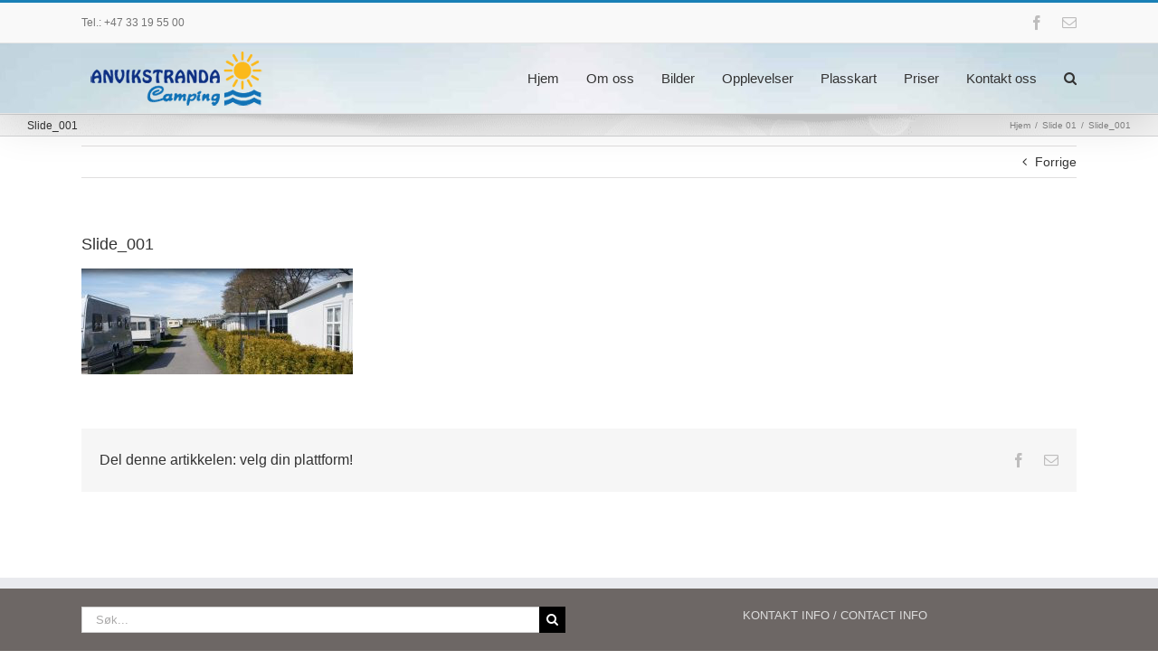

--- FILE ---
content_type: text/html; charset=UTF-8
request_url: https://www.anvikstranda.no/?attachment_id=11576
body_size: 12184
content:
<!DOCTYPE html>
<html class="avada-html-layout-wide avada-html-header-position-top" lang="nb-NO" prefix="og: http://ogp.me/ns# fb: http://ogp.me/ns/fb#">
<head>
	<meta http-equiv="X-UA-Compatible" content="IE=edge" />
	<meta http-equiv="Content-Type" content="text/html; charset=utf-8"/>
	<meta name="viewport" content="width=device-width, initial-scale=1" />
	<meta name='robots' content='index, follow, max-image-preview:large, max-snippet:-1, max-video-preview:-1' />

	<!-- This site is optimized with the Yoast SEO plugin v26.8 - https://yoast.com/product/yoast-seo-wordpress/ -->
	<title>Slide_001 - Anvikstranda Camping AS</title>
	<link rel="canonical" href="https://www.anvikstranda.no/" />
	<meta property="og:locale" content="nb_NO" />
	<meta property="og:type" content="article" />
	<meta property="og:title" content="Slide_001 - Anvikstranda Camping AS" />
	<meta property="og:url" content="https://www.anvikstranda.no/" />
	<meta property="og:site_name" content="Anvikstranda Camping AS" />
	<meta property="article:publisher" content="https://nb-no.facebook.com/pages/category/Beach-Resort/Anvikstranda-camping-379897052149194/" />
	<meta property="og:image" content="https://www.anvikstranda.no" />
	<meta property="og:image:width" content="1355" />
	<meta property="og:image:height" content="530" />
	<meta property="og:image:type" content="image/jpeg" />
	<meta name="twitter:card" content="summary_large_image" />
	<script type="application/ld+json" class="yoast-schema-graph">{"@context":"https://schema.org","@graph":[{"@type":"WebPage","@id":"https://www.anvikstranda.no/","url":"https://www.anvikstranda.no/","name":"Slide_001 - Anvikstranda Camping AS","isPartOf":{"@id":"https://www.anvikstranda.no/#website"},"primaryImageOfPage":{"@id":"https://www.anvikstranda.no/#primaryimage"},"image":{"@id":"https://www.anvikstranda.no/#primaryimage"},"thumbnailUrl":"https://www.anvikstranda.no/wp-content/uploads/2015/10/Slide_001.jpg","datePublished":"2015-10-23T00:12:59+00:00","breadcrumb":{"@id":"https://www.anvikstranda.no/#breadcrumb"},"inLanguage":"nb-NO","potentialAction":[{"@type":"ReadAction","target":["https://www.anvikstranda.no/"]}]},{"@type":"ImageObject","inLanguage":"nb-NO","@id":"https://www.anvikstranda.no/#primaryimage","url":"https://www.anvikstranda.no/wp-content/uploads/2015/10/Slide_001.jpg","contentUrl":"https://www.anvikstranda.no/wp-content/uploads/2015/10/Slide_001.jpg","width":1355,"height":530},{"@type":"BreadcrumbList","@id":"https://www.anvikstranda.no/#breadcrumb","itemListElement":[{"@type":"ListItem","position":1,"name":"Hjem","item":"https://www.anvikstranda.no/"},{"@type":"ListItem","position":2,"name":"Slide_001"}]},{"@type":"WebSite","@id":"https://www.anvikstranda.no/#website","url":"https://www.anvikstranda.no/","name":"Anvikstranda Camping AS","description":"Camping  ||  Stavern  ||  Norway","publisher":{"@id":"https://www.anvikstranda.no/#organization"},"potentialAction":[{"@type":"SearchAction","target":{"@type":"EntryPoint","urlTemplate":"https://www.anvikstranda.no/?s={search_term_string}"},"query-input":{"@type":"PropertyValueSpecification","valueRequired":true,"valueName":"search_term_string"}}],"inLanguage":"nb-NO"},{"@type":"Organization","@id":"https://www.anvikstranda.no/#organization","name":"Anvikstranda Camping","url":"https://www.anvikstranda.no/","logo":{"@type":"ImageObject","inLanguage":"nb-NO","@id":"https://www.anvikstranda.no/#/schema/logo/image/","url":"https://www.anvikstranda.no/wp-content/uploads/2015/10/AnvikLogo_2015_01.png","contentUrl":"https://www.anvikstranda.no/wp-content/uploads/2015/10/AnvikLogo_2015_01.png","width":212,"height":65,"caption":"Anvikstranda Camping"},"image":{"@id":"https://www.anvikstranda.no/#/schema/logo/image/"},"sameAs":["https://nb-no.facebook.com/pages/category/Beach-Resort/Anvikstranda-camping-379897052149194/"]}]}</script>
	<!-- / Yoast SEO plugin. -->


<link rel="alternate" type="application/rss+xml" title="Anvikstranda Camping AS &raquo; strøm" href="https://www.anvikstranda.no/feed/" />
<link rel="alternate" type="application/rss+xml" title="Anvikstranda Camping AS &raquo; kommentarstrøm" href="https://www.anvikstranda.no/comments/feed/" />
					<link rel="shortcut icon" href="https://usercontent.one/wp/www.anvikstranda.no/wp-content/uploads/2014/04/favicon-101.ico" type="image/x-icon" />
		
		
		
				<link rel="alternate" title="oEmbed (JSON)" type="application/json+oembed" href="https://www.anvikstranda.no/wp-json/oembed/1.0/embed?url=https%3A%2F%2Fwww.anvikstranda.no%2F%3Fattachment_id%3D11576" />
<link rel="alternate" title="oEmbed (XML)" type="text/xml+oembed" href="https://www.anvikstranda.no/wp-json/oembed/1.0/embed?url=https%3A%2F%2Fwww.anvikstranda.no%2F%3Fattachment_id%3D11576&#038;format=xml" />

		<meta property="og:title" content="Slide_001"/>
		<meta property="og:type" content="article"/>
		<meta property="og:url" content="https://www.anvikstranda.no/?attachment_id=11576"/>
		<meta property="og:site_name" content="Anvikstranda Camping AS"/>
		<meta property="og:description" content=""/>

									<meta property="og:image" content="https://usercontent.one/wp/www.anvikstranda.no/wp-content/uploads/2015/10/AnvikLogo_2015_01.png"/>
							<style id='wp-img-auto-sizes-contain-inline-css' type='text/css'>
img:is([sizes=auto i],[sizes^="auto," i]){contain-intrinsic-size:3000px 1500px}
/*# sourceURL=wp-img-auto-sizes-contain-inline-css */
</style>
<style id='wp-emoji-styles-inline-css' type='text/css'>

	img.wp-smiley, img.emoji {
		display: inline !important;
		border: none !important;
		box-shadow: none !important;
		height: 1em !important;
		width: 1em !important;
		margin: 0 0.07em !important;
		vertical-align: -0.1em !important;
		background: none !important;
		padding: 0 !important;
	}
/*# sourceURL=wp-emoji-styles-inline-css */
</style>
<link rel='stylesheet' id='cff-css' href='https://usercontent.one/wp/www.anvikstranda.no/wp-content/plugins/custom-facebook-feed-pro/assets/css/cff-style.min.css?ver=4.6.4' type='text/css' media='all' />
<link rel='stylesheet' id='fusion-dynamic-css-css' href='https://usercontent.one/wp/www.anvikstranda.no/wp-content/uploads/fusion-styles/fd633d5ab2571856b94290c1ffbb13a9.min.css?ver=3.9.1' type='text/css' media='all' />
<link rel='stylesheet' id='avada-fullwidth-md-css' href='https://usercontent.one/wp/www.anvikstranda.no/wp-content/plugins/fusion-builder/assets/css/media/fullwidth-md.min.css?ver=3.9.1' type='text/css' media='only screen and (max-width: 1024px)' />
<link rel='stylesheet' id='avada-fullwidth-sm-css' href='https://usercontent.one/wp/www.anvikstranda.no/wp-content/plugins/fusion-builder/assets/css/media/fullwidth-sm.min.css?ver=3.9.1' type='text/css' media='only screen and (max-width: 640px)' />
<link rel='stylesheet' id='avada-icon-md-css' href='https://usercontent.one/wp/www.anvikstranda.no/wp-content/plugins/fusion-builder/assets/css/media/icon-md.min.css?ver=3.9.1' type='text/css' media='only screen and (max-width: 1024px)' />
<link rel='stylesheet' id='avada-icon-sm-css' href='https://usercontent.one/wp/www.anvikstranda.no/wp-content/plugins/fusion-builder/assets/css/media/icon-sm.min.css?ver=3.9.1' type='text/css' media='only screen and (max-width: 640px)' />
<link rel='stylesheet' id='avada-image-md-css' href='https://usercontent.one/wp/www.anvikstranda.no/wp-content/plugins/fusion-builder/assets/css/media/image-md.min.css?ver=7.9.1' type='text/css' media='only screen and (max-width: 1024px)' />
<link rel='stylesheet' id='avada-image-sm-css' href='https://usercontent.one/wp/www.anvikstranda.no/wp-content/plugins/fusion-builder/assets/css/media/image-sm.min.css?ver=7.9.1' type='text/css' media='only screen and (max-width: 640px)' />
<link rel='stylesheet' id='avada-person-md-css' href='https://usercontent.one/wp/www.anvikstranda.no/wp-content/plugins/fusion-builder/assets/css/media/person-md.min.css?ver=7.9.1' type='text/css' media='only screen and (max-width: 1024px)' />
<link rel='stylesheet' id='avada-person-sm-css' href='https://usercontent.one/wp/www.anvikstranda.no/wp-content/plugins/fusion-builder/assets/css/media/person-sm.min.css?ver=7.9.1' type='text/css' media='only screen and (max-width: 640px)' />
<link rel='stylesheet' id='avada-section-separator-md-css' href='https://usercontent.one/wp/www.anvikstranda.no/wp-content/plugins/fusion-builder/assets/css/media/section-separator-md.min.css?ver=3.9.1' type='text/css' media='only screen and (max-width: 1024px)' />
<link rel='stylesheet' id='avada-section-separator-sm-css' href='https://usercontent.one/wp/www.anvikstranda.no/wp-content/plugins/fusion-builder/assets/css/media/section-separator-sm.min.css?ver=3.9.1' type='text/css' media='only screen and (max-width: 640px)' />
<link rel='stylesheet' id='avada-social-sharing-md-css' href='https://usercontent.one/wp/www.anvikstranda.no/wp-content/plugins/fusion-builder/assets/css/media/social-sharing-md.min.css?ver=7.9.1' type='text/css' media='only screen and (max-width: 1024px)' />
<link rel='stylesheet' id='avada-social-sharing-sm-css' href='https://usercontent.one/wp/www.anvikstranda.no/wp-content/plugins/fusion-builder/assets/css/media/social-sharing-sm.min.css?ver=7.9.1' type='text/css' media='only screen and (max-width: 640px)' />
<link rel='stylesheet' id='avada-social-links-md-css' href='https://usercontent.one/wp/www.anvikstranda.no/wp-content/plugins/fusion-builder/assets/css/media/social-links-md.min.css?ver=7.9.1' type='text/css' media='only screen and (max-width: 1024px)' />
<link rel='stylesheet' id='avada-social-links-sm-css' href='https://usercontent.one/wp/www.anvikstranda.no/wp-content/plugins/fusion-builder/assets/css/media/social-links-sm.min.css?ver=7.9.1' type='text/css' media='only screen and (max-width: 640px)' />
<link rel='stylesheet' id='avada-tabs-lg-min-css' href='https://usercontent.one/wp/www.anvikstranda.no/wp-content/plugins/fusion-builder/assets/css/media/tabs-lg-min.min.css?ver=7.9.1' type='text/css' media='only screen and (min-width: 640px)' />
<link rel='stylesheet' id='avada-tabs-lg-max-css' href='https://usercontent.one/wp/www.anvikstranda.no/wp-content/plugins/fusion-builder/assets/css/media/tabs-lg-max.min.css?ver=7.9.1' type='text/css' media='only screen and (max-width: 640px)' />
<link rel='stylesheet' id='avada-tabs-md-css' href='https://usercontent.one/wp/www.anvikstranda.no/wp-content/plugins/fusion-builder/assets/css/media/tabs-md.min.css?ver=7.9.1' type='text/css' media='only screen and (max-width: 1024px)' />
<link rel='stylesheet' id='avada-tabs-sm-css' href='https://usercontent.one/wp/www.anvikstranda.no/wp-content/plugins/fusion-builder/assets/css/media/tabs-sm.min.css?ver=7.9.1' type='text/css' media='only screen and (max-width: 640px)' />
<link rel='stylesheet' id='awb-title-md-css' href='https://usercontent.one/wp/www.anvikstranda.no/wp-content/plugins/fusion-builder/assets/css/media/title-md.min.css?ver=3.9.1' type='text/css' media='only screen and (max-width: 1024px)' />
<link rel='stylesheet' id='awb-title-sm-css' href='https://usercontent.one/wp/www.anvikstranda.no/wp-content/plugins/fusion-builder/assets/css/media/title-sm.min.css?ver=3.9.1' type='text/css' media='only screen and (max-width: 640px)' />
<link rel='stylesheet' id='avada-swiper-md-css' href='https://usercontent.one/wp/www.anvikstranda.no/wp-content/plugins/fusion-builder/assets/css/media/swiper-md.min.css?ver=7.9.1' type='text/css' media='only screen and (max-width: 1024px)' />
<link rel='stylesheet' id='avada-swiper-sm-css' href='https://usercontent.one/wp/www.anvikstranda.no/wp-content/plugins/fusion-builder/assets/css/media/swiper-sm.min.css?ver=7.9.1' type='text/css' media='only screen and (max-width: 640px)' />
<link rel='stylesheet' id='avada-post-cards-md-css' href='https://usercontent.one/wp/www.anvikstranda.no/wp-content/plugins/fusion-builder/assets/css/media/post-cards-md.min.css?ver=7.9.1' type='text/css' media='only screen and (max-width: 1024px)' />
<link rel='stylesheet' id='avada-post-cards-sm-css' href='https://usercontent.one/wp/www.anvikstranda.no/wp-content/plugins/fusion-builder/assets/css/media/post-cards-sm.min.css?ver=7.9.1' type='text/css' media='only screen and (max-width: 640px)' />
<link rel='stylesheet' id='avada-facebook-page-md-css' href='https://usercontent.one/wp/www.anvikstranda.no/wp-content/plugins/fusion-builder/assets/css/media/facebook-page-md.min.css?ver=7.9.1' type='text/css' media='only screen and (max-width: 1024px)' />
<link rel='stylesheet' id='avada-facebook-page-sm-css' href='https://usercontent.one/wp/www.anvikstranda.no/wp-content/plugins/fusion-builder/assets/css/media/facebook-page-sm.min.css?ver=7.9.1' type='text/css' media='only screen and (max-width: 640px)' />
<link rel='stylesheet' id='avada-twitter-timeline-md-css' href='https://usercontent.one/wp/www.anvikstranda.no/wp-content/plugins/fusion-builder/assets/css/media/twitter-timeline-md.min.css?ver=7.9.1' type='text/css' media='only screen and (max-width: 1024px)' />
<link rel='stylesheet' id='avada-twitter-timeline-sm-css' href='https://usercontent.one/wp/www.anvikstranda.no/wp-content/plugins/fusion-builder/assets/css/media/twitter-timeline-sm.min.css?ver=7.9.1' type='text/css' media='only screen and (max-width: 640px)' />
<link rel='stylesheet' id='avada-flickr-md-css' href='https://usercontent.one/wp/www.anvikstranda.no/wp-content/plugins/fusion-builder/assets/css/media/flickr-md.min.css?ver=7.9.1' type='text/css' media='only screen and (max-width: 1024px)' />
<link rel='stylesheet' id='avada-flickr-sm-css' href='https://usercontent.one/wp/www.anvikstranda.no/wp-content/plugins/fusion-builder/assets/css/media/flickr-sm.min.css?ver=7.9.1' type='text/css' media='only screen and (max-width: 640px)' />
<link rel='stylesheet' id='avada-tagcloud-md-css' href='https://usercontent.one/wp/www.anvikstranda.no/wp-content/plugins/fusion-builder/assets/css/media/tagcloud-md.min.css?ver=7.9.1' type='text/css' media='only screen and (max-width: 1024px)' />
<link rel='stylesheet' id='avada-tagcloud-sm-css' href='https://usercontent.one/wp/www.anvikstranda.no/wp-content/plugins/fusion-builder/assets/css/media/tagcloud-sm.min.css?ver=7.9.1' type='text/css' media='only screen and (max-width: 640px)' />
<link rel='stylesheet' id='avada-instagram-md-css' href='https://usercontent.one/wp/www.anvikstranda.no/wp-content/plugins/fusion-builder/assets/css/media/instagram-md.min.css?ver=7.9.1' type='text/css' media='only screen and (max-width: 1024px)' />
<link rel='stylesheet' id='avada-instagram-sm-css' href='https://usercontent.one/wp/www.anvikstranda.no/wp-content/plugins/fusion-builder/assets/css/media/instagram-sm.min.css?ver=7.9.1' type='text/css' media='only screen and (max-width: 640px)' />
<link rel='stylesheet' id='awb-meta-md-css' href='https://usercontent.one/wp/www.anvikstranda.no/wp-content/plugins/fusion-builder/assets/css/media/meta-md.min.css?ver=7.9.1' type='text/css' media='only screen and (max-width: 1024px)' />
<link rel='stylesheet' id='awb-meta-sm-css' href='https://usercontent.one/wp/www.anvikstranda.no/wp-content/plugins/fusion-builder/assets/css/media/meta-sm.min.css?ver=7.9.1' type='text/css' media='only screen and (max-width: 640px)' />
<link rel='stylesheet' id='awb-layout-colums-md-css' href='https://usercontent.one/wp/www.anvikstranda.no/wp-content/plugins/fusion-builder/assets/css/media/layout-columns-md.min.css?ver=3.9.1' type='text/css' media='only screen and (max-width: 1024px)' />
<link rel='stylesheet' id='awb-layout-colums-sm-css' href='https://usercontent.one/wp/www.anvikstranda.no/wp-content/plugins/fusion-builder/assets/css/media/layout-columns-sm.min.css?ver=3.9.1' type='text/css' media='only screen and (max-width: 640px)' />
<link rel='stylesheet' id='avada-max-1c-css' href='https://usercontent.one/wp/www.anvikstranda.no/wp-content/themes/Avada/assets/css/media/max-1c.min.css?ver=7.9.1' type='text/css' media='only screen and (max-width: 644px)' />
<link rel='stylesheet' id='avada-max-2c-css' href='https://usercontent.one/wp/www.anvikstranda.no/wp-content/themes/Avada/assets/css/media/max-2c.min.css?ver=7.9.1' type='text/css' media='only screen and (max-width: 735px)' />
<link rel='stylesheet' id='avada-min-2c-max-3c-css' href='https://usercontent.one/wp/www.anvikstranda.no/wp-content/themes/Avada/assets/css/media/min-2c-max-3c.min.css?ver=7.9.1' type='text/css' media='only screen and (min-width: 735px) and (max-width: 826px)' />
<link rel='stylesheet' id='avada-min-3c-max-4c-css' href='https://usercontent.one/wp/www.anvikstranda.no/wp-content/themes/Avada/assets/css/media/min-3c-max-4c.min.css?ver=7.9.1' type='text/css' media='only screen and (min-width: 826px) and (max-width: 917px)' />
<link rel='stylesheet' id='avada-min-4c-max-5c-css' href='https://usercontent.one/wp/www.anvikstranda.no/wp-content/themes/Avada/assets/css/media/min-4c-max-5c.min.css?ver=7.9.1' type='text/css' media='only screen and (min-width: 917px) and (max-width: 1008px)' />
<link rel='stylesheet' id='avada-min-5c-max-6c-css' href='https://usercontent.one/wp/www.anvikstranda.no/wp-content/themes/Avada/assets/css/media/min-5c-max-6c.min.css?ver=7.9.1' type='text/css' media='only screen and (min-width: 1008px) and (max-width: 1099px)' />
<link rel='stylesheet' id='avada-min-shbp-css' href='https://usercontent.one/wp/www.anvikstranda.no/wp-content/themes/Avada/assets/css/media/min-shbp.min.css?ver=7.9.1' type='text/css' media='only screen and (min-width: 801px)' />
<link rel='stylesheet' id='avada-min-shbp-header-legacy-css' href='https://usercontent.one/wp/www.anvikstranda.no/wp-content/themes/Avada/assets/css/media/min-shbp-header-legacy.min.css?ver=7.9.1' type='text/css' media='only screen and (min-width: 801px)' />
<link rel='stylesheet' id='avada-max-shbp-css' href='https://usercontent.one/wp/www.anvikstranda.no/wp-content/themes/Avada/assets/css/media/max-shbp.min.css?ver=7.9.1' type='text/css' media='only screen and (max-width: 800px)' />
<link rel='stylesheet' id='avada-max-shbp-header-legacy-css' href='https://usercontent.one/wp/www.anvikstranda.no/wp-content/themes/Avada/assets/css/media/max-shbp-header-legacy.min.css?ver=7.9.1' type='text/css' media='only screen and (max-width: 800px)' />
<link rel='stylesheet' id='avada-max-sh-shbp-css' href='https://usercontent.one/wp/www.anvikstranda.no/wp-content/themes/Avada/assets/css/media/max-sh-shbp.min.css?ver=7.9.1' type='text/css' media='only screen and (max-width: 800px)' />
<link rel='stylesheet' id='avada-max-sh-shbp-header-legacy-css' href='https://usercontent.one/wp/www.anvikstranda.no/wp-content/themes/Avada/assets/css/media/max-sh-shbp-header-legacy.min.css?ver=7.9.1' type='text/css' media='only screen and (max-width: 800px)' />
<link rel='stylesheet' id='avada-min-768-max-1024-p-css' href='https://usercontent.one/wp/www.anvikstranda.no/wp-content/themes/Avada/assets/css/media/min-768-max-1024-p.min.css?ver=7.9.1' type='text/css' media='only screen and (min-device-width: 768px) and (max-device-width: 1024px) and (orientation: portrait)' />
<link rel='stylesheet' id='avada-min-768-max-1024-p-header-legacy-css' href='https://usercontent.one/wp/www.anvikstranda.no/wp-content/themes/Avada/assets/css/media/min-768-max-1024-p-header-legacy.min.css?ver=7.9.1' type='text/css' media='only screen and (min-device-width: 768px) and (max-device-width: 1024px) and (orientation: portrait)' />
<link rel='stylesheet' id='avada-min-768-max-1024-l-css' href='https://usercontent.one/wp/www.anvikstranda.no/wp-content/themes/Avada/assets/css/media/min-768-max-1024-l.min.css?ver=7.9.1' type='text/css' media='only screen and (min-device-width: 768px) and (max-device-width: 1024px) and (orientation: landscape)' />
<link rel='stylesheet' id='avada-min-768-max-1024-l-header-legacy-css' href='https://usercontent.one/wp/www.anvikstranda.no/wp-content/themes/Avada/assets/css/media/min-768-max-1024-l-header-legacy.min.css?ver=7.9.1' type='text/css' media='only screen and (min-device-width: 768px) and (max-device-width: 1024px) and (orientation: landscape)' />
<link rel='stylesheet' id='avada-max-sh-cbp-css' href='https://usercontent.one/wp/www.anvikstranda.no/wp-content/themes/Avada/assets/css/media/max-sh-cbp.min.css?ver=7.9.1' type='text/css' media='only screen and (max-width: 800px)' />
<link rel='stylesheet' id='avada-max-sh-sbp-css' href='https://usercontent.one/wp/www.anvikstranda.no/wp-content/themes/Avada/assets/css/media/max-sh-sbp.min.css?ver=7.9.1' type='text/css' media='only screen and (max-width: 800px)' />
<link rel='stylesheet' id='avada-max-sh-640-css' href='https://usercontent.one/wp/www.anvikstranda.no/wp-content/themes/Avada/assets/css/media/max-sh-640.min.css?ver=7.9.1' type='text/css' media='only screen and (max-width: 640px)' />
<link rel='stylesheet' id='avada-max-shbp-18-css' href='https://usercontent.one/wp/www.anvikstranda.no/wp-content/themes/Avada/assets/css/media/max-shbp-18.min.css?ver=7.9.1' type='text/css' media='only screen and (max-width: 782px)' />
<link rel='stylesheet' id='avada-max-shbp-32-css' href='https://usercontent.one/wp/www.anvikstranda.no/wp-content/themes/Avada/assets/css/media/max-shbp-32.min.css?ver=7.9.1' type='text/css' media='only screen and (max-width: 768px)' />
<link rel='stylesheet' id='avada-min-sh-cbp-css' href='https://usercontent.one/wp/www.anvikstranda.no/wp-content/themes/Avada/assets/css/media/min-sh-cbp.min.css?ver=7.9.1' type='text/css' media='only screen and (min-width: 800px)' />
<link rel='stylesheet' id='avada-max-640-css' href='https://usercontent.one/wp/www.anvikstranda.no/wp-content/themes/Avada/assets/css/media/max-640.min.css?ver=7.9.1' type='text/css' media='only screen and (max-device-width: 640px)' />
<link rel='stylesheet' id='avada-max-main-css' href='https://usercontent.one/wp/www.anvikstranda.no/wp-content/themes/Avada/assets/css/media/max-main.min.css?ver=7.9.1' type='text/css' media='only screen and (max-width: 1099px)' />
<link rel='stylesheet' id='avada-max-cbp-css' href='https://usercontent.one/wp/www.anvikstranda.no/wp-content/themes/Avada/assets/css/media/max-cbp.min.css?ver=7.9.1' type='text/css' media='only screen and (max-width: 800px)' />
<link rel='stylesheet' id='avada-max-sh-cbp-eslider-css' href='https://usercontent.one/wp/www.anvikstranda.no/wp-content/themes/Avada/assets/css/media/max-sh-cbp-eslider.min.css?ver=7.9.1' type='text/css' media='only screen and (max-width: 800px)' />
<link rel='stylesheet' id='avada-max-sh-cbp-social-sharing-css' href='https://usercontent.one/wp/www.anvikstranda.no/wp-content/themes/Avada/assets/css/media/max-sh-cbp-social-sharing.min.css?ver=7.9.1' type='text/css' media='only screen and (max-width: 800px)' />
<link rel='stylesheet' id='fb-max-sh-cbp-css' href='https://usercontent.one/wp/www.anvikstranda.no/wp-content/plugins/fusion-builder/assets/css/media/max-sh-cbp.min.css?ver=3.9.1' type='text/css' media='only screen and (max-width: 800px)' />
<link rel='stylesheet' id='fb-min-768-max-1024-p-css' href='https://usercontent.one/wp/www.anvikstranda.no/wp-content/plugins/fusion-builder/assets/css/media/min-768-max-1024-p.min.css?ver=3.9.1' type='text/css' media='only screen and (min-device-width: 768px) and (max-device-width: 1024px) and (orientation: portrait)' />
<link rel='stylesheet' id='fb-max-640-css' href='https://usercontent.one/wp/www.anvikstranda.no/wp-content/plugins/fusion-builder/assets/css/media/max-640.min.css?ver=3.9.1' type='text/css' media='only screen and (max-device-width: 640px)' />
<link rel='stylesheet' id='fb-max-1c-css' href='https://usercontent.one/wp/www.anvikstranda.no/wp-content/plugins/fusion-builder/assets/css/media/max-1c.css?ver=3.9.1' type='text/css' media='only screen and (max-width: 644px)' />
<link rel='stylesheet' id='fb-max-2c-css' href='https://usercontent.one/wp/www.anvikstranda.no/wp-content/plugins/fusion-builder/assets/css/media/max-2c.css?ver=3.9.1' type='text/css' media='only screen and (max-width: 735px)' />
<link rel='stylesheet' id='fb-min-2c-max-3c-css' href='https://usercontent.one/wp/www.anvikstranda.no/wp-content/plugins/fusion-builder/assets/css/media/min-2c-max-3c.css?ver=3.9.1' type='text/css' media='only screen and (min-width: 735px) and (max-width: 826px)' />
<link rel='stylesheet' id='fb-min-3c-max-4c-css' href='https://usercontent.one/wp/www.anvikstranda.no/wp-content/plugins/fusion-builder/assets/css/media/min-3c-max-4c.css?ver=3.9.1' type='text/css' media='only screen and (min-width: 826px) and (max-width: 917px)' />
<link rel='stylesheet' id='fb-min-4c-max-5c-css' href='https://usercontent.one/wp/www.anvikstranda.no/wp-content/plugins/fusion-builder/assets/css/media/min-4c-max-5c.css?ver=3.9.1' type='text/css' media='only screen and (min-width: 917px) and (max-width: 1008px)' />
<link rel='stylesheet' id='fb-min-5c-max-6c-css' href='https://usercontent.one/wp/www.anvikstranda.no/wp-content/plugins/fusion-builder/assets/css/media/min-5c-max-6c.css?ver=3.9.1' type='text/css' media='only screen and (min-width: 1008px) and (max-width: 1099px)' />
<link rel='stylesheet' id='avada-off-canvas-md-css' href='https://usercontent.one/wp/www.anvikstranda.no/wp-content/plugins/fusion-builder/assets/css/media/off-canvas-md.min.css?ver=7.9.1' type='text/css' media='only screen and (max-width: 1024px)' />
<link rel='stylesheet' id='avada-off-canvas-sm-css' href='https://usercontent.one/wp/www.anvikstranda.no/wp-content/plugins/fusion-builder/assets/css/media/off-canvas-sm.min.css?ver=7.9.1' type='text/css' media='only screen and (max-width: 640px)' />
<script type="text/javascript" src="https://www.anvikstranda.no/wp-includes/js/jquery/jquery.min.js?ver=3.7.1" id="jquery-core-js"></script>
<script type="text/javascript" src="https://www.anvikstranda.no/wp-includes/js/jquery/jquery-migrate.min.js?ver=3.4.1" id="jquery-migrate-js"></script>
<link rel="https://api.w.org/" href="https://www.anvikstranda.no/wp-json/" /><link rel="alternate" title="JSON" type="application/json" href="https://www.anvikstranda.no/wp-json/wp/v2/media/11576" /><link rel="EditURI" type="application/rsd+xml" title="RSD" href="https://www.anvikstranda.no/xmlrpc.php?rsd" />
<meta name="generator" content="WordPress 6.9" />
<link rel='shortlink' href='https://www.anvikstranda.no/?p=11576' />
<!-- Custom Facebook Feed JS vars -->
<script type="text/javascript">
var cffsiteurl = "https://www.anvikstranda.no/wp-content/plugins";
var cffajaxurl = "https://www.anvikstranda.no/wp-admin/admin-ajax.php";


var cfflinkhashtags = "true";
</script>
<style>[class*=" icon-oc-"],[class^=icon-oc-]{speak:none;font-style:normal;font-weight:400;font-variant:normal;text-transform:none;line-height:1;-webkit-font-smoothing:antialiased;-moz-osx-font-smoothing:grayscale}.icon-oc-one-com-white-32px-fill:before{content:"901"}.icon-oc-one-com:before{content:"900"}#one-com-icon,.toplevel_page_onecom-wp .wp-menu-image{speak:none;display:flex;align-items:center;justify-content:center;text-transform:none;line-height:1;-webkit-font-smoothing:antialiased;-moz-osx-font-smoothing:grayscale}.onecom-wp-admin-bar-item>a,.toplevel_page_onecom-wp>.wp-menu-name{font-size:16px;font-weight:400;line-height:1}.toplevel_page_onecom-wp>.wp-menu-name img{width:69px;height:9px;}.wp-submenu-wrap.wp-submenu>.wp-submenu-head>img{width:88px;height:auto}.onecom-wp-admin-bar-item>a img{height:7px!important}.onecom-wp-admin-bar-item>a img,.toplevel_page_onecom-wp>.wp-menu-name img{opacity:.8}.onecom-wp-admin-bar-item.hover>a img,.toplevel_page_onecom-wp.wp-has-current-submenu>.wp-menu-name img,li.opensub>a.toplevel_page_onecom-wp>.wp-menu-name img{opacity:1}#one-com-icon:before,.onecom-wp-admin-bar-item>a:before,.toplevel_page_onecom-wp>.wp-menu-image:before{content:'';position:static!important;background-color:rgba(240,245,250,.4);border-radius:102px;width:18px;height:18px;padding:0!important}.onecom-wp-admin-bar-item>a:before{width:14px;height:14px}.onecom-wp-admin-bar-item.hover>a:before,.toplevel_page_onecom-wp.opensub>a>.wp-menu-image:before,.toplevel_page_onecom-wp.wp-has-current-submenu>.wp-menu-image:before{background-color:#76b82a}.onecom-wp-admin-bar-item>a{display:inline-flex!important;align-items:center;justify-content:center}#one-com-logo-wrapper{font-size:4em}#one-com-icon{vertical-align:middle}.imagify-welcome{display:none !important;}</style><link rel="preload" href="https://usercontent.one/wp/www.anvikstranda.no/wp-content/themes/Avada/includes/lib/assets/fonts/icomoon/awb-icons.woff" as="font" type="font/woff" crossorigin><link rel="preload" href="//www.anvikstranda.no/wp-content/themes/Avada/includes/lib/assets/fonts/fontawesome/webfonts/fa-brands-400.woff2" as="font" type="font/woff2" crossorigin><link rel="preload" href="//www.anvikstranda.no/wp-content/themes/Avada/includes/lib/assets/fonts/fontawesome/webfonts/fa-regular-400.woff2" as="font" type="font/woff2" crossorigin><link rel="preload" href="//www.anvikstranda.no/wp-content/themes/Avada/includes/lib/assets/fonts/fontawesome/webfonts/fa-solid-900.woff2" as="font" type="font/woff2" crossorigin><style type="text/css" id="css-fb-visibility">@media screen and (max-width: 640px){.fusion-no-small-visibility{display:none !important;}body .sm-text-align-center{text-align:center !important;}body .sm-text-align-left{text-align:left !important;}body .sm-text-align-right{text-align:right !important;}body .sm-flex-align-center{justify-content:center !important;}body .sm-flex-align-flex-start{justify-content:flex-start !important;}body .sm-flex-align-flex-end{justify-content:flex-end !important;}body .sm-mx-auto{margin-left:auto !important;margin-right:auto !important;}body .sm-ml-auto{margin-left:auto !important;}body .sm-mr-auto{margin-right:auto !important;}body .fusion-absolute-position-small{position:absolute;top:auto;width:100%;}.awb-sticky.awb-sticky-small{ position: sticky; top: var(--awb-sticky-offset,0); }}@media screen and (min-width: 641px) and (max-width: 1024px){.fusion-no-medium-visibility{display:none !important;}body .md-text-align-center{text-align:center !important;}body .md-text-align-left{text-align:left !important;}body .md-text-align-right{text-align:right !important;}body .md-flex-align-center{justify-content:center !important;}body .md-flex-align-flex-start{justify-content:flex-start !important;}body .md-flex-align-flex-end{justify-content:flex-end !important;}body .md-mx-auto{margin-left:auto !important;margin-right:auto !important;}body .md-ml-auto{margin-left:auto !important;}body .md-mr-auto{margin-right:auto !important;}body .fusion-absolute-position-medium{position:absolute;top:auto;width:100%;}.awb-sticky.awb-sticky-medium{ position: sticky; top: var(--awb-sticky-offset,0); }}@media screen and (min-width: 1025px){.fusion-no-large-visibility{display:none !important;}body .lg-text-align-center{text-align:center !important;}body .lg-text-align-left{text-align:left !important;}body .lg-text-align-right{text-align:right !important;}body .lg-flex-align-center{justify-content:center !important;}body .lg-flex-align-flex-start{justify-content:flex-start !important;}body .lg-flex-align-flex-end{justify-content:flex-end !important;}body .lg-mx-auto{margin-left:auto !important;margin-right:auto !important;}body .lg-ml-auto{margin-left:auto !important;}body .lg-mr-auto{margin-right:auto !important;}body .fusion-absolute-position-large{position:absolute;top:auto;width:100%;}.awb-sticky.awb-sticky-large{ position: sticky; top: var(--awb-sticky-offset,0); }}</style>		<script type="text/javascript">
			var doc = document.documentElement;
			doc.setAttribute( 'data-useragent', navigator.userAgent );
		</script>
		<!-- Global site tag (gtag.js) - Google Analytics -->
<script async src="https://www.googletagmanager.com/gtag/js?id=UA-131850841-1"></script>
<script>
  window.dataLayer = window.dataLayer || [];
  function gtag(){dataLayer.push(arguments);}
  gtag('js', new Date());

  gtag('config', 'UA-131850841-1');
</script>
	<script src='https://www.google.com/recaptcha/api.js'></script>
<link rel="apple-touch-icon" sizes="180x180" href="/apple-touch-icon.png">
<link rel="icon" type="image/png" sizes="32x32" href="/favicon-32x32.png">
<link rel="icon" type="image/png" sizes="16x16" href="/favicon-16x16.png">
<link rel="manifest" href="/site.webmanifest">
<link rel="mask-icon" href="/safari-pinned-tab.svg" color="#5bbad5">
<meta name="msapplication-TileColor" content="#da532c">
<meta name="theme-color" content="#ffffff"><style id='global-styles-inline-css' type='text/css'>
:root{--wp--preset--aspect-ratio--square: 1;--wp--preset--aspect-ratio--4-3: 4/3;--wp--preset--aspect-ratio--3-4: 3/4;--wp--preset--aspect-ratio--3-2: 3/2;--wp--preset--aspect-ratio--2-3: 2/3;--wp--preset--aspect-ratio--16-9: 16/9;--wp--preset--aspect-ratio--9-16: 9/16;--wp--preset--color--black: #000000;--wp--preset--color--cyan-bluish-gray: #abb8c3;--wp--preset--color--white: #ffffff;--wp--preset--color--pale-pink: #f78da7;--wp--preset--color--vivid-red: #cf2e2e;--wp--preset--color--luminous-vivid-orange: #ff6900;--wp--preset--color--luminous-vivid-amber: #fcb900;--wp--preset--color--light-green-cyan: #7bdcb5;--wp--preset--color--vivid-green-cyan: #00d084;--wp--preset--color--pale-cyan-blue: #8ed1fc;--wp--preset--color--vivid-cyan-blue: #0693e3;--wp--preset--color--vivid-purple: #9b51e0;--wp--preset--gradient--vivid-cyan-blue-to-vivid-purple: linear-gradient(135deg,rgb(6,147,227) 0%,rgb(155,81,224) 100%);--wp--preset--gradient--light-green-cyan-to-vivid-green-cyan: linear-gradient(135deg,rgb(122,220,180) 0%,rgb(0,208,130) 100%);--wp--preset--gradient--luminous-vivid-amber-to-luminous-vivid-orange: linear-gradient(135deg,rgb(252,185,0) 0%,rgb(255,105,0) 100%);--wp--preset--gradient--luminous-vivid-orange-to-vivid-red: linear-gradient(135deg,rgb(255,105,0) 0%,rgb(207,46,46) 100%);--wp--preset--gradient--very-light-gray-to-cyan-bluish-gray: linear-gradient(135deg,rgb(238,238,238) 0%,rgb(169,184,195) 100%);--wp--preset--gradient--cool-to-warm-spectrum: linear-gradient(135deg,rgb(74,234,220) 0%,rgb(151,120,209) 20%,rgb(207,42,186) 40%,rgb(238,44,130) 60%,rgb(251,105,98) 80%,rgb(254,248,76) 100%);--wp--preset--gradient--blush-light-purple: linear-gradient(135deg,rgb(255,206,236) 0%,rgb(152,150,240) 100%);--wp--preset--gradient--blush-bordeaux: linear-gradient(135deg,rgb(254,205,165) 0%,rgb(254,45,45) 50%,rgb(107,0,62) 100%);--wp--preset--gradient--luminous-dusk: linear-gradient(135deg,rgb(255,203,112) 0%,rgb(199,81,192) 50%,rgb(65,88,208) 100%);--wp--preset--gradient--pale-ocean: linear-gradient(135deg,rgb(255,245,203) 0%,rgb(182,227,212) 50%,rgb(51,167,181) 100%);--wp--preset--gradient--electric-grass: linear-gradient(135deg,rgb(202,248,128) 0%,rgb(113,206,126) 100%);--wp--preset--gradient--midnight: linear-gradient(135deg,rgb(2,3,129) 0%,rgb(40,116,252) 100%);--wp--preset--font-size--small: 10.5px;--wp--preset--font-size--medium: 20px;--wp--preset--font-size--large: 21px;--wp--preset--font-size--x-large: 42px;--wp--preset--font-size--normal: 14px;--wp--preset--font-size--xlarge: 28px;--wp--preset--font-size--huge: 42px;--wp--preset--spacing--20: 0.44rem;--wp--preset--spacing--30: 0.67rem;--wp--preset--spacing--40: 1rem;--wp--preset--spacing--50: 1.5rem;--wp--preset--spacing--60: 2.25rem;--wp--preset--spacing--70: 3.38rem;--wp--preset--spacing--80: 5.06rem;--wp--preset--shadow--natural: 6px 6px 9px rgba(0, 0, 0, 0.2);--wp--preset--shadow--deep: 12px 12px 50px rgba(0, 0, 0, 0.4);--wp--preset--shadow--sharp: 6px 6px 0px rgba(0, 0, 0, 0.2);--wp--preset--shadow--outlined: 6px 6px 0px -3px rgb(255, 255, 255), 6px 6px rgb(0, 0, 0);--wp--preset--shadow--crisp: 6px 6px 0px rgb(0, 0, 0);}:where(.is-layout-flex){gap: 0.5em;}:where(.is-layout-grid){gap: 0.5em;}body .is-layout-flex{display: flex;}.is-layout-flex{flex-wrap: wrap;align-items: center;}.is-layout-flex > :is(*, div){margin: 0;}body .is-layout-grid{display: grid;}.is-layout-grid > :is(*, div){margin: 0;}:where(.wp-block-columns.is-layout-flex){gap: 2em;}:where(.wp-block-columns.is-layout-grid){gap: 2em;}:where(.wp-block-post-template.is-layout-flex){gap: 1.25em;}:where(.wp-block-post-template.is-layout-grid){gap: 1.25em;}.has-black-color{color: var(--wp--preset--color--black) !important;}.has-cyan-bluish-gray-color{color: var(--wp--preset--color--cyan-bluish-gray) !important;}.has-white-color{color: var(--wp--preset--color--white) !important;}.has-pale-pink-color{color: var(--wp--preset--color--pale-pink) !important;}.has-vivid-red-color{color: var(--wp--preset--color--vivid-red) !important;}.has-luminous-vivid-orange-color{color: var(--wp--preset--color--luminous-vivid-orange) !important;}.has-luminous-vivid-amber-color{color: var(--wp--preset--color--luminous-vivid-amber) !important;}.has-light-green-cyan-color{color: var(--wp--preset--color--light-green-cyan) !important;}.has-vivid-green-cyan-color{color: var(--wp--preset--color--vivid-green-cyan) !important;}.has-pale-cyan-blue-color{color: var(--wp--preset--color--pale-cyan-blue) !important;}.has-vivid-cyan-blue-color{color: var(--wp--preset--color--vivid-cyan-blue) !important;}.has-vivid-purple-color{color: var(--wp--preset--color--vivid-purple) !important;}.has-black-background-color{background-color: var(--wp--preset--color--black) !important;}.has-cyan-bluish-gray-background-color{background-color: var(--wp--preset--color--cyan-bluish-gray) !important;}.has-white-background-color{background-color: var(--wp--preset--color--white) !important;}.has-pale-pink-background-color{background-color: var(--wp--preset--color--pale-pink) !important;}.has-vivid-red-background-color{background-color: var(--wp--preset--color--vivid-red) !important;}.has-luminous-vivid-orange-background-color{background-color: var(--wp--preset--color--luminous-vivid-orange) !important;}.has-luminous-vivid-amber-background-color{background-color: var(--wp--preset--color--luminous-vivid-amber) !important;}.has-light-green-cyan-background-color{background-color: var(--wp--preset--color--light-green-cyan) !important;}.has-vivid-green-cyan-background-color{background-color: var(--wp--preset--color--vivid-green-cyan) !important;}.has-pale-cyan-blue-background-color{background-color: var(--wp--preset--color--pale-cyan-blue) !important;}.has-vivid-cyan-blue-background-color{background-color: var(--wp--preset--color--vivid-cyan-blue) !important;}.has-vivid-purple-background-color{background-color: var(--wp--preset--color--vivid-purple) !important;}.has-black-border-color{border-color: var(--wp--preset--color--black) !important;}.has-cyan-bluish-gray-border-color{border-color: var(--wp--preset--color--cyan-bluish-gray) !important;}.has-white-border-color{border-color: var(--wp--preset--color--white) !important;}.has-pale-pink-border-color{border-color: var(--wp--preset--color--pale-pink) !important;}.has-vivid-red-border-color{border-color: var(--wp--preset--color--vivid-red) !important;}.has-luminous-vivid-orange-border-color{border-color: var(--wp--preset--color--luminous-vivid-orange) !important;}.has-luminous-vivid-amber-border-color{border-color: var(--wp--preset--color--luminous-vivid-amber) !important;}.has-light-green-cyan-border-color{border-color: var(--wp--preset--color--light-green-cyan) !important;}.has-vivid-green-cyan-border-color{border-color: var(--wp--preset--color--vivid-green-cyan) !important;}.has-pale-cyan-blue-border-color{border-color: var(--wp--preset--color--pale-cyan-blue) !important;}.has-vivid-cyan-blue-border-color{border-color: var(--wp--preset--color--vivid-cyan-blue) !important;}.has-vivid-purple-border-color{border-color: var(--wp--preset--color--vivid-purple) !important;}.has-vivid-cyan-blue-to-vivid-purple-gradient-background{background: var(--wp--preset--gradient--vivid-cyan-blue-to-vivid-purple) !important;}.has-light-green-cyan-to-vivid-green-cyan-gradient-background{background: var(--wp--preset--gradient--light-green-cyan-to-vivid-green-cyan) !important;}.has-luminous-vivid-amber-to-luminous-vivid-orange-gradient-background{background: var(--wp--preset--gradient--luminous-vivid-amber-to-luminous-vivid-orange) !important;}.has-luminous-vivid-orange-to-vivid-red-gradient-background{background: var(--wp--preset--gradient--luminous-vivid-orange-to-vivid-red) !important;}.has-very-light-gray-to-cyan-bluish-gray-gradient-background{background: var(--wp--preset--gradient--very-light-gray-to-cyan-bluish-gray) !important;}.has-cool-to-warm-spectrum-gradient-background{background: var(--wp--preset--gradient--cool-to-warm-spectrum) !important;}.has-blush-light-purple-gradient-background{background: var(--wp--preset--gradient--blush-light-purple) !important;}.has-blush-bordeaux-gradient-background{background: var(--wp--preset--gradient--blush-bordeaux) !important;}.has-luminous-dusk-gradient-background{background: var(--wp--preset--gradient--luminous-dusk) !important;}.has-pale-ocean-gradient-background{background: var(--wp--preset--gradient--pale-ocean) !important;}.has-electric-grass-gradient-background{background: var(--wp--preset--gradient--electric-grass) !important;}.has-midnight-gradient-background{background: var(--wp--preset--gradient--midnight) !important;}.has-small-font-size{font-size: var(--wp--preset--font-size--small) !important;}.has-medium-font-size{font-size: var(--wp--preset--font-size--medium) !important;}.has-large-font-size{font-size: var(--wp--preset--font-size--large) !important;}.has-x-large-font-size{font-size: var(--wp--preset--font-size--x-large) !important;}
/*# sourceURL=global-styles-inline-css */
</style>
</head>

<body class="attachment wp-singular attachment-template-default single single-attachment postid-11576 attachmentid-11576 attachment-jpeg wp-theme-Avada fusion-image-hovers fusion-pagination-sizing fusion-button_type-flat fusion-button_span-no fusion-button_gradient-linear avada-image-rollover-circle-yes avada-image-rollover-yes avada-image-rollover-direction-left fusion-has-button-gradient fusion-body ltr fusion-sticky-header no-mobile-slidingbar avada-has-rev-slider-styles fusion-disable-outline fusion-sub-menu-fade mobile-logo-pos-left layout-wide-mode avada-has-boxed-modal-shadow-none layout-scroll-offset-full avada-has-zero-margin-offset-top fusion-top-header menu-text-align-left mobile-menu-design-modern fusion-show-pagination-text fusion-header-layout-v2 avada-responsive avada-footer-fx-none avada-menu-highlight-style-bar fusion-search-form-classic fusion-main-menu-search-overlay fusion-avatar-square avada-sticky-shrinkage avada-dropdown-styles avada-blog-layout-medium alternate avada-blog-archive-layout-medium alternate avada-header-shadow-yes avada-menu-icon-position-left avada-has-megamenu-shadow avada-has-mainmenu-dropdown-divider avada-has-pagetitle-100-width avada-has-main-nav-search-icon avada-has-breadcrumb-mobile-hidden avada-has-page-title-mobile-height-auto avada-has-titlebar-bar_and_content avada-has-header-bg-image avada-header-bg-repeat avada-has-header-bg-parallax avada-has-pagination-padding avada-flyout-menu-direction-fade avada-ec-views-v1" data-awb-post-id="11576">
		<a class="skip-link screen-reader-text" href="#content">Skip to content</a>

	<div id="boxed-wrapper">
				
		<div id="wrapper" class="fusion-wrapper">
			<div id="home" style="position:relative;top:-1px;"></div>
							
					
			<header class="fusion-header-wrapper fusion-header-shadow">
				<div class="fusion-header-v2 fusion-logo-alignment fusion-logo-left fusion-sticky-menu- fusion-sticky-logo- fusion-mobile-logo-  fusion-mobile-menu-design-modern">
					
<div class="fusion-secondary-header">
	<div class="fusion-row">
					<div class="fusion-alignleft">
				<div class="fusion-contact-info"><span class="fusion-contact-info-phone-number">Tel.: +47 33 19 55 00</span></div>			</div>
							<div class="fusion-alignright">
				<div class="fusion-social-links-header"><div class="fusion-social-networks"><div class="fusion-social-networks-wrapper"><a  class="fusion-social-network-icon fusion-tooltip fusion-facebook awb-icon-facebook" style data-placement="bottom" data-title="Facebook" data-toggle="tooltip" title="Facebook" href="https://www.facebook.com/Anvikstranda-camping-379897052149194/?ref=ts" target="_blank" rel="noreferrer"><span class="screen-reader-text">Facebook</span></a><a  class="fusion-social-network-icon fusion-tooltip fusion-mail awb-icon-mail" style data-placement="bottom" data-title="E-post" data-toggle="tooltip" title="E-post" href="mailto:info&#064;a&#110;&#118;&#105;&#107;st&#114;&#097;&#110;&#100;&#097;&#046;no" target="_self" rel="noopener noreferrer"><span class="screen-reader-text">E-post</span></a></div></div></div>			</div>
			</div>
</div>
<div class="fusion-header-sticky-height"></div>
<div class="fusion-header">
	<div class="fusion-row">
					<div class="fusion-logo" data-margin-top="6px" data-margin-bottom="6px" data-margin-left="0px" data-margin-right="0px">
			<a class="fusion-logo-link"  href="https://www.anvikstranda.no/" >

						<!-- standard logo -->
			<img src="https://usercontent.one/wp/www.anvikstranda.no/wp-content/uploads/2015/10/AnvikLogo_2015_01.png" srcset="https://usercontent.one/wp/www.anvikstranda.no/wp-content/uploads/2015/10/AnvikLogo_2015_01.png 1x, https://usercontent.one/wp/www.anvikstranda.no/wp-content/uploads/2015/10/AnvikLogo_2015_01_Retina.png 2x" width="212" height="65" style="max-height:65px;height:auto;" alt="Anvikstranda Camping AS Logo" data-retina_logo_url="https://usercontent.one/wp/www.anvikstranda.no/wp-content/uploads/2015/10/AnvikLogo_2015_01_Retina.png" class="fusion-standard-logo" />

			
					</a>
		</div>		<nav class="fusion-main-menu" aria-label="Hovedmeny"><div class="fusion-overlay-search">		<form role="search" class="searchform fusion-search-form  fusion-search-form-classic" method="get" action="https://www.anvikstranda.no/">
			<div class="fusion-search-form-content">

				
				<div class="fusion-search-field search-field">
					<label><span class="screen-reader-text">Søk etter:</span>
													<input type="search" value="" name="s" class="s" placeholder="Søk..." required aria-required="true" aria-label="Søk..."/>
											</label>
				</div>
				<div class="fusion-search-button search-button">
					<input type="submit" class="fusion-search-submit searchsubmit" aria-label="Søk" value="&#xf002;" />
									</div>

				
			</div>


			
		</form>
		<div class="fusion-search-spacer"></div><a href="#" role="button" aria-label="Close Search" class="fusion-close-search"></a></div><ul id="menu-toppmeny" class="fusion-menu"><li  id="menu-item-11554"  class="menu-item menu-item-type-post_type menu-item-object-page menu-item-home menu-item-11554"  data-item-id="11554"><a  href="https://www.anvikstranda.no/" class="fusion-bar-highlight"><span class="menu-text">Hjem</span></a></li><li  id="menu-item-11541"  class="menu-item menu-item-type-post_type menu-item-object-page menu-item-has-children menu-item-11541 fusion-dropdown-menu"  data-item-id="11541"><a  href="https://www.anvikstranda.no/om-oss/" class="fusion-bar-highlight"><span class="menu-text">Om oss</span></a><ul class="sub-menu"><li  id="menu-item-11598"  class="menu-item menu-item-type-post_type menu-item-object-page menu-item-11598 fusion-dropdown-submenu" ><a  href="https://www.anvikstranda.no/regler/" class="fusion-bar-highlight"><span>Regler og skjemaer</span></a></li><li  id="menu-item-11599"  class="menu-item menu-item-type-post_type menu-item-object-page menu-item-11599 fusion-dropdown-submenu" ><a  href="https://www.anvikstranda.no/nyttige-linker/" class="fusion-bar-highlight"><span>Nyttige linker</span></a></li><li  id="menu-item-11600"  class="menu-item menu-item-type-post_type menu-item-object-page menu-item-11600 fusion-dropdown-submenu" ><a  href="https://www.anvikstranda.no/english/" class="fusion-bar-highlight"><span>English</span></a></li></ul></li><li  id="menu-item-11544"  class="menu-item menu-item-type-post_type menu-item-object-page menu-item-11544"  data-item-id="11544"><a  href="https://www.anvikstranda.no/galleri/" class="fusion-bar-highlight"><span class="menu-text">Bilder</span></a></li><li  id="menu-item-11545"  class="menu-item menu-item-type-post_type menu-item-object-page menu-item-11545"  data-item-id="11545"><a  href="https://www.anvikstranda.no/opplevelser/" class="fusion-bar-highlight"><span class="menu-text">Opplevelser</span></a></li><li  id="menu-item-11546"  class="menu-item menu-item-type-post_type menu-item-object-page menu-item-11546"  data-item-id="11546"><a  href="https://www.anvikstranda.no/plasskart/" class="fusion-bar-highlight"><span class="menu-text">Plasskart</span></a></li><li  id="menu-item-11547"  class="menu-item menu-item-type-post_type menu-item-object-page menu-item-11547"  data-item-id="11547"><a  href="https://www.anvikstranda.no/priser/" class="fusion-bar-highlight"><span class="menu-text">Priser</span></a></li><li  id="menu-item-11548"  class="menu-item menu-item-type-post_type menu-item-object-page menu-item-11548"  data-item-id="11548"><a  href="https://www.anvikstranda.no/kontakt-oss/" class="fusion-bar-highlight"><span class="menu-text">Kontakt oss</span></a></li><li class="fusion-custom-menu-item fusion-main-menu-search fusion-search-overlay"><a class="fusion-main-menu-icon fusion-bar-highlight" href="#" aria-label="Søk" data-title="Søk" title="Søk" role="button" aria-expanded="false"></a></li></ul></nav>	<div class="fusion-mobile-menu-icons">
							<a href="#" class="fusion-icon awb-icon-bars" aria-label="Toggle mobile menu" aria-expanded="false"></a>
		
		
		
			</div>

<nav class="fusion-mobile-nav-holder fusion-mobile-menu-text-align-left" aria-label="Main Menu Mobile"></nav>

					</div>
</div>
				</div>
				<div class="fusion-clearfix"></div>
			</header>
								
							<div id="sliders-container" class="fusion-slider-visibility">
					</div>
				
					
							
			<section class="avada-page-titlebar-wrapper" aria-label="Page Title Bar">
	<div class="fusion-page-title-bar fusion-page-title-bar-none fusion-page-title-bar-left">
		<div class="fusion-page-title-row">
			<div class="fusion-page-title-wrapper">
				<div class="fusion-page-title-captions">

																							<h1 class="entry-title">Slide_001</h1>

											
					
				</div>

															<div class="fusion-page-title-secondary">
							<div class="fusion-breadcrumbs awb-yoast-breadcrumbs"><span class="fusion-breadcrumb-item"><a href="https://www.anvikstranda.no" class="fusion-breadcrumb-link"><span >Hjem</span></a></span><span class="fusion-breadcrumb-sep">/</span><span class="fusion-breadcrumb-item"><a href="https://www.anvikstranda.no/slide/slide-01/" class="fusion-breadcrumb-link"><span >Slide 01</span></a></span><span class="fusion-breadcrumb-sep">/</span><span class="fusion-breadcrumb-item"><span  class="breadcrumb-leaf">Slide_001</span></span></div>						</div>
									
			</div>
		</div>
	</div>
</section>

						<main id="main" class="clearfix ">
				<div class="fusion-row" style="">

<section id="content" style="width: 100%;">
			<div class="single-navigation clearfix">
			<a href="https://www.anvikstranda.no/slide/slide-01/" rel="prev">Forrige</a>					</div>
	
					<article id="post-11576" class="post post-11576 attachment type-attachment status-inherit hentry">
						
				
															<h2 class="entry-title fusion-post-title">Slide_001</h2>										<div class="post-content">
				<p class="attachment"><a data-rel="iLightbox[postimages]" data-title="" data-caption="" href='https://usercontent.one/wp/www.anvikstranda.no/wp-content/uploads/2015/10/Slide_001.jpg'><img decoding="async" width="300" height="117" src="https://usercontent.one/wp/www.anvikstranda.no/wp-content/uploads/2015/10/Slide_001-300x117.jpg" class="attachment-medium size-medium" alt="" srcset="https://usercontent.one/wp/www.anvikstranda.no/wp-content/uploads/2015/10/Slide_001-300x117.jpg 300w, https://usercontent.one/wp/www.anvikstranda.no/wp-content/uploads/2015/10/Slide_001-1024x401.jpg 1024w, https://usercontent.one/wp/www.anvikstranda.no/wp-content/uploads/2015/10/Slide_001.jpg 1355w" sizes="(max-width: 300px) 100vw, 300px" /></a></p>
							</div>

												<span class="vcard rich-snippet-hidden"><span class="fn"><a href="https://www.anvikstranda.no/author/administrasjonsansvarlig/" title="Innlegg av Redaksjonen" rel="author">Redaksjonen</a></span></span><span class="updated rich-snippet-hidden">2015-10-23T02:12:59+02:00</span>													<div class="fusion-sharing-box fusion-theme-sharing-box fusion-single-sharing-box">
		<h4>Del denne artikkelen: velg din plattform!</h4>
		<div class="fusion-social-networks"><div class="fusion-social-networks-wrapper"><a  class="fusion-social-network-icon fusion-tooltip fusion-facebook awb-icon-facebook" style="color:var(--sharing_social_links_icon_color);" data-placement="top" data-title="Facebook" data-toggle="tooltip" title="Facebook" href="https://www.facebook.com/sharer.php?u=https%3A%2F%2Fwww.anvikstranda.no%2F%3Fattachment_id%3D11576&amp;t=Slide_001" target="_blank" rel="noreferrer"><span class="screen-reader-text">Facebook</span></a><a  class="fusion-social-network-icon fusion-tooltip fusion-mail awb-icon-mail fusion-last-social-icon" style="color:var(--sharing_social_links_icon_color);" data-placement="top" data-title="E-post" data-toggle="tooltip" title="E-post" href="mailto:?body=https://www.anvikstranda.no/?attachment_id=11576&amp;subject=Slide_001" target="_self" rel="noopener noreferrer"><span class="screen-reader-text">E-post</span></a><div class="fusion-clearfix"></div></div></div>	</div>
													
																	</article>
	</section>
						
					</div>  <!-- fusion-row -->
				</main>  <!-- #main -->
				
				
								
					
		<div class="fusion-footer">
					
	<footer class="fusion-footer-widget-area fusion-widget-area fusion-footer-widget-area-center">
		<div class="fusion-row">
			<div class="fusion-columns fusion-columns-2 fusion-widget-area">
				
																									<div class="fusion-column col-lg-6 col-md-6 col-sm-6">
							<section id="search-2" class="fusion-footer-widget-column widget widget_search">		<form role="search" class="searchform fusion-search-form  fusion-search-form-classic" method="get" action="https://www.anvikstranda.no/">
			<div class="fusion-search-form-content">

				
				<div class="fusion-search-field search-field">
					<label><span class="screen-reader-text">Søk etter:</span>
													<input type="search" value="" name="s" class="s" placeholder="Søk..." required aria-required="true" aria-label="Søk..."/>
											</label>
				</div>
				<div class="fusion-search-button search-button">
					<input type="submit" class="fusion-search-submit searchsubmit" aria-label="Søk" value="&#xf002;" />
									</div>

				
			</div>


			
		</form>
		<div style="clear:both;"></div></section>																					</div>
																										<div class="fusion-column fusion-column-last col-lg-6 col-md-6 col-sm-6">
							<section id="text-2" class="fusion-footer-widget-column widget widget_text" style="border-style: solid;border-color:transparent;border-width:0px;"><h4 class="widget-title">Kontakt info / Contact info</h4>			<div class="textwidget"><p>E-post / Mail: <a href="mailto:info@anvikstranda.no">Kontakt oss</a></p>
<p>Anvikstranda Camping AS<br />Besøksadresse: Anvikstranda 19<br />Anvik, N-3294 Stavern, Norway<br />+47 33 19 55 00<br /><a href="https://www.google.com/maps/place/Anvikstranda+og+Donavall+Camping/@58.9760877,9.9399446,14z/data=!4m5!3m4!1s0x4646ef1801920db3:0x2c995c8e606a713f!8m2!3d58.9760846!4d9.9574542" target="_blank"><br />
Se kart / See map</a></p>
</div>
		<div style="clear:both;"></div></section>																					</div>
																																													
				<div class="fusion-clearfix"></div>
			</div> <!-- fusion-columns -->
		</div> <!-- fusion-row -->
	</footer> <!-- fusion-footer-widget-area -->

	
	<footer id="footer" class="fusion-footer-copyright-area">
		<div class="fusion-row">
			<div class="fusion-copyright-content">

				<div class="fusion-copyright-notice">
		<div>
		Anvikstranda og Donavall Camping AS  © Copyright  |  Utviklet av <a target="_blank" href="http://www.elegantweb.no">ElegantWeb</a>	</div>
</div>
<div class="fusion-social-links-footer">
	<div class="fusion-social-networks boxed-icons"><div class="fusion-social-networks-wrapper"><a  class="fusion-social-network-icon fusion-tooltip fusion-facebook awb-icon-facebook" style data-placement="top" data-title="Facebook" data-toggle="tooltip" title="Facebook" href="https://www.facebook.com/Anvikstranda-camping-379897052149194/?ref=ts" target="_blank" rel="noreferrer"><span class="screen-reader-text">Facebook</span></a><a  class="fusion-social-network-icon fusion-tooltip fusion-mail awb-icon-mail" style data-placement="top" data-title="E-post" data-toggle="tooltip" title="E-post" href="mailto:&#105;&#110;&#102;&#111;&#064;&#097;&#110;vi&#107;stra&#110;&#100;a.&#110;o" target="_self" rel="noopener noreferrer"><span class="screen-reader-text">E-post</span></a></div></div></div>

			</div> <!-- fusion-fusion-copyright-content -->
		</div> <!-- fusion-row -->
	</footer> <!-- #footer -->
		</div> <!-- fusion-footer -->

		
					
												</div> <!-- wrapper -->
		</div> <!-- #boxed-wrapper -->
				<a class="fusion-one-page-text-link fusion-page-load-link" tabindex="-1" href="#" aria-hidden="true">Page load link</a>

		<div class="avada-footer-scripts">
			<script type="speculationrules">
{"prefetch":[{"source":"document","where":{"and":[{"href_matches":"/*"},{"not":{"href_matches":["/wp-*.php","/wp-admin/*","/wp-content/uploads/*","/wp-content/*","/wp-content/plugins/*","/wp-content/themes/Avada/*","/*\\?(.+)"]}},{"not":{"selector_matches":"a[rel~=\"nofollow\"]"}},{"not":{"selector_matches":".no-prefetch, .no-prefetch a"}}]},"eagerness":"conservative"}]}
</script>

<svg xmlns="http://www.w3.org/2000/svg" viewBox="0 0 0 0" width="0" height="0" focusable="false" role="none" style="visibility: hidden; position: absolute; left: -9999px; overflow: hidden;" ><defs><filter id="wp-duotone-dark-grayscale"><feColorMatrix color-interpolation-filters="sRGB" type="matrix" values=" .299 .587 .114 0 0 .299 .587 .114 0 0 .299 .587 .114 0 0 .299 .587 .114 0 0 " /><feComponentTransfer color-interpolation-filters="sRGB" ><feFuncR type="table" tableValues="0 0.49803921568627" /><feFuncG type="table" tableValues="0 0.49803921568627" /><feFuncB type="table" tableValues="0 0.49803921568627" /><feFuncA type="table" tableValues="1 1" /></feComponentTransfer><feComposite in2="SourceGraphic" operator="in" /></filter></defs></svg><svg xmlns="http://www.w3.org/2000/svg" viewBox="0 0 0 0" width="0" height="0" focusable="false" role="none" style="visibility: hidden; position: absolute; left: -9999px; overflow: hidden;" ><defs><filter id="wp-duotone-grayscale"><feColorMatrix color-interpolation-filters="sRGB" type="matrix" values=" .299 .587 .114 0 0 .299 .587 .114 0 0 .299 .587 .114 0 0 .299 .587 .114 0 0 " /><feComponentTransfer color-interpolation-filters="sRGB" ><feFuncR type="table" tableValues="0 1" /><feFuncG type="table" tableValues="0 1" /><feFuncB type="table" tableValues="0 1" /><feFuncA type="table" tableValues="1 1" /></feComponentTransfer><feComposite in2="SourceGraphic" operator="in" /></filter></defs></svg><svg xmlns="http://www.w3.org/2000/svg" viewBox="0 0 0 0" width="0" height="0" focusable="false" role="none" style="visibility: hidden; position: absolute; left: -9999px; overflow: hidden;" ><defs><filter id="wp-duotone-purple-yellow"><feColorMatrix color-interpolation-filters="sRGB" type="matrix" values=" .299 .587 .114 0 0 .299 .587 .114 0 0 .299 .587 .114 0 0 .299 .587 .114 0 0 " /><feComponentTransfer color-interpolation-filters="sRGB" ><feFuncR type="table" tableValues="0.54901960784314 0.98823529411765" /><feFuncG type="table" tableValues="0 1" /><feFuncB type="table" tableValues="0.71764705882353 0.25490196078431" /><feFuncA type="table" tableValues="1 1" /></feComponentTransfer><feComposite in2="SourceGraphic" operator="in" /></filter></defs></svg><svg xmlns="http://www.w3.org/2000/svg" viewBox="0 0 0 0" width="0" height="0" focusable="false" role="none" style="visibility: hidden; position: absolute; left: -9999px; overflow: hidden;" ><defs><filter id="wp-duotone-blue-red"><feColorMatrix color-interpolation-filters="sRGB" type="matrix" values=" .299 .587 .114 0 0 .299 .587 .114 0 0 .299 .587 .114 0 0 .299 .587 .114 0 0 " /><feComponentTransfer color-interpolation-filters="sRGB" ><feFuncR type="table" tableValues="0 1" /><feFuncG type="table" tableValues="0 0.27843137254902" /><feFuncB type="table" tableValues="0.5921568627451 0.27843137254902" /><feFuncA type="table" tableValues="1 1" /></feComponentTransfer><feComposite in2="SourceGraphic" operator="in" /></filter></defs></svg><svg xmlns="http://www.w3.org/2000/svg" viewBox="0 0 0 0" width="0" height="0" focusable="false" role="none" style="visibility: hidden; position: absolute; left: -9999px; overflow: hidden;" ><defs><filter id="wp-duotone-midnight"><feColorMatrix color-interpolation-filters="sRGB" type="matrix" values=" .299 .587 .114 0 0 .299 .587 .114 0 0 .299 .587 .114 0 0 .299 .587 .114 0 0 " /><feComponentTransfer color-interpolation-filters="sRGB" ><feFuncR type="table" tableValues="0 0" /><feFuncG type="table" tableValues="0 0.64705882352941" /><feFuncB type="table" tableValues="0 1" /><feFuncA type="table" tableValues="1 1" /></feComponentTransfer><feComposite in2="SourceGraphic" operator="in" /></filter></defs></svg><svg xmlns="http://www.w3.org/2000/svg" viewBox="0 0 0 0" width="0" height="0" focusable="false" role="none" style="visibility: hidden; position: absolute; left: -9999px; overflow: hidden;" ><defs><filter id="wp-duotone-magenta-yellow"><feColorMatrix color-interpolation-filters="sRGB" type="matrix" values=" .299 .587 .114 0 0 .299 .587 .114 0 0 .299 .587 .114 0 0 .299 .587 .114 0 0 " /><feComponentTransfer color-interpolation-filters="sRGB" ><feFuncR type="table" tableValues="0.78039215686275 1" /><feFuncG type="table" tableValues="0 0.94901960784314" /><feFuncB type="table" tableValues="0.35294117647059 0.47058823529412" /><feFuncA type="table" tableValues="1 1" /></feComponentTransfer><feComposite in2="SourceGraphic" operator="in" /></filter></defs></svg><svg xmlns="http://www.w3.org/2000/svg" viewBox="0 0 0 0" width="0" height="0" focusable="false" role="none" style="visibility: hidden; position: absolute; left: -9999px; overflow: hidden;" ><defs><filter id="wp-duotone-purple-green"><feColorMatrix color-interpolation-filters="sRGB" type="matrix" values=" .299 .587 .114 0 0 .299 .587 .114 0 0 .299 .587 .114 0 0 .299 .587 .114 0 0 " /><feComponentTransfer color-interpolation-filters="sRGB" ><feFuncR type="table" tableValues="0.65098039215686 0.40392156862745" /><feFuncG type="table" tableValues="0 1" /><feFuncB type="table" tableValues="0.44705882352941 0.4" /><feFuncA type="table" tableValues="1 1" /></feComponentTransfer><feComposite in2="SourceGraphic" operator="in" /></filter></defs></svg><svg xmlns="http://www.w3.org/2000/svg" viewBox="0 0 0 0" width="0" height="0" focusable="false" role="none" style="visibility: hidden; position: absolute; left: -9999px; overflow: hidden;" ><defs><filter id="wp-duotone-blue-orange"><feColorMatrix color-interpolation-filters="sRGB" type="matrix" values=" .299 .587 .114 0 0 .299 .587 .114 0 0 .299 .587 .114 0 0 .299 .587 .114 0 0 " /><feComponentTransfer color-interpolation-filters="sRGB" ><feFuncR type="table" tableValues="0.098039215686275 1" /><feFuncG type="table" tableValues="0 0.66274509803922" /><feFuncB type="table" tableValues="0.84705882352941 0.41960784313725" /><feFuncA type="table" tableValues="1 1" /></feComponentTransfer><feComposite in2="SourceGraphic" operator="in" /></filter></defs></svg><script type="text/javascript">var fusionNavIsCollapsed=function(e){var t,n;window.innerWidth<=e.getAttribute("data-breakpoint")?(e.classList.add("collapse-enabled"),e.classList.remove("awb-menu_desktop"),e.classList.contains("expanded")||(e.setAttribute("aria-expanded","false"),window.dispatchEvent(new Event("fusion-mobile-menu-collapsed",{bubbles:!0,cancelable:!0}))),(n=e.querySelectorAll(".menu-item-has-children.expanded")).length&&n.forEach(function(e){e.querySelector(".awb-menu__open-nav-submenu_mobile").setAttribute("aria-expanded","false")})):(null!==e.querySelector(".menu-item-has-children.expanded .awb-menu__open-nav-submenu_click")&&e.querySelector(".menu-item-has-children.expanded .awb-menu__open-nav-submenu_click").click(),e.classList.remove("collapse-enabled"),e.classList.add("awb-menu_desktop"),e.setAttribute("aria-expanded","true"),null!==e.querySelector(".awb-menu__main-ul")&&e.querySelector(".awb-menu__main-ul").removeAttribute("style")),e.classList.add("no-wrapper-transition"),clearTimeout(t),t=setTimeout(()=>{e.classList.remove("no-wrapper-transition")},400),e.classList.remove("loading")},fusionRunNavIsCollapsed=function(){var e,t=document.querySelectorAll(".awb-menu");for(e=0;e<t.length;e++)fusionNavIsCollapsed(t[e])};function avadaGetScrollBarWidth(){var e,t,n,l=document.createElement("p");return l.style.width="100%",l.style.height="200px",(e=document.createElement("div")).style.position="absolute",e.style.top="0px",e.style.left="0px",e.style.visibility="hidden",e.style.width="200px",e.style.height="150px",e.style.overflow="hidden",e.appendChild(l),document.body.appendChild(e),t=l.offsetWidth,e.style.overflow="scroll",t==(n=l.offsetWidth)&&(n=e.clientWidth),document.body.removeChild(e),jQuery("html").hasClass("awb-scroll")&&10<t-n?10:t-n}fusionRunNavIsCollapsed(),window.addEventListener("fusion-resize-horizontal",fusionRunNavIsCollapsed);</script><script type="text/javascript" id="rtrar.appLocal-js-extra">
/* <![CDATA[ */
var rtafr = {"rules":""};
//# sourceURL=rtrar.appLocal-js-extra
/* ]]> */
</script>
<script type="text/javascript" src="https://usercontent.one/wp/www.anvikstranda.no/wp-content/plugins/real-time-auto-find-and-replace/assets/js/rtafar.local.js?ver=1.7.8" id="rtrar.appLocal-js"></script>
<script type="text/javascript" id="cffscripts-js-extra">
/* <![CDATA[ */
var cffOptions = {"placeholder":"https://usercontent.one/wp/www.anvikstranda.no/wp-content/plugins/custom-facebook-feed-pro/assets/img/placeholder.png","resized_url":"https://usercontent.one/wp/www.anvikstranda.no/wp-content/uploads/sb-facebook-feed-images/","nonce":"d7c9034d4b"};
//# sourceURL=cffscripts-js-extra
/* ]]> */
</script>
<script type="text/javascript" src="https://usercontent.one/wp/www.anvikstranda.no/wp-content/plugins/custom-facebook-feed-pro/assets/js/cff-scripts.min.js?ver=4.6.4" id="cffscripts-js"></script>
<script type="text/javascript" src="https://usercontent.one/wp/www.anvikstranda.no/wp-content/plugins/real-time-auto-find-and-replace/assets/js/rtafar.app.min.js?ver=1.7.8" id="rtrar.app-js"></script>
<script type="text/javascript" src="https://usercontent.one/wp/www.anvikstranda.no/wp-content/uploads/fusion-scripts/5c31ed22e088c0454d5d0031e94d7690.min.js?ver=3.9.1" id="fusion-scripts-js"></script>
				<script type="text/javascript">
				jQuery( document ).ready( function() {
					var ajaxurl = 'https://www.anvikstranda.no/wp-admin/admin-ajax.php';
					if ( 0 < jQuery( '.fusion-login-nonce' ).length ) {
						jQuery.get( ajaxurl, { 'action': 'fusion_login_nonce' }, function( response ) {
							jQuery( '.fusion-login-nonce' ).html( response );
						});
					}
				});
								</script>
				<script type="application/ld+json">{"@context":"https:\/\/schema.org","@type":"BreadcrumbList","itemListElement":[{"@type":"ListItem","position":1,"name":"Hjem","item":"https:\/\/www.anvikstranda.no"},{"@type":"ListItem","position":2,"name":"Slide 01","item":"https:\/\/www.anvikstranda.no\/slide\/slide-01\/"}]}</script><script id="ocvars">var ocSiteMeta = {plugins: {"a3e4aa5d9179da09d8af9b6802f861a8": 1,"2c9812363c3c947e61f043af3c9852d0": 1,"b904efd4c2b650207df23db3e5b40c86": 1,"a3fe9dc9824eccbd72b7e5263258ab2c": 1}}</script>		</div>

			<section class="to-top-container to-top-right" aria-labelledby="awb-to-top-label">
		<a href="#" id="toTop" class="fusion-top-top-link">
			<span id="awb-to-top-label" class="screen-reader-text">Gå til toppen</span>
		</a>
	</section>
		</body>
</html>
